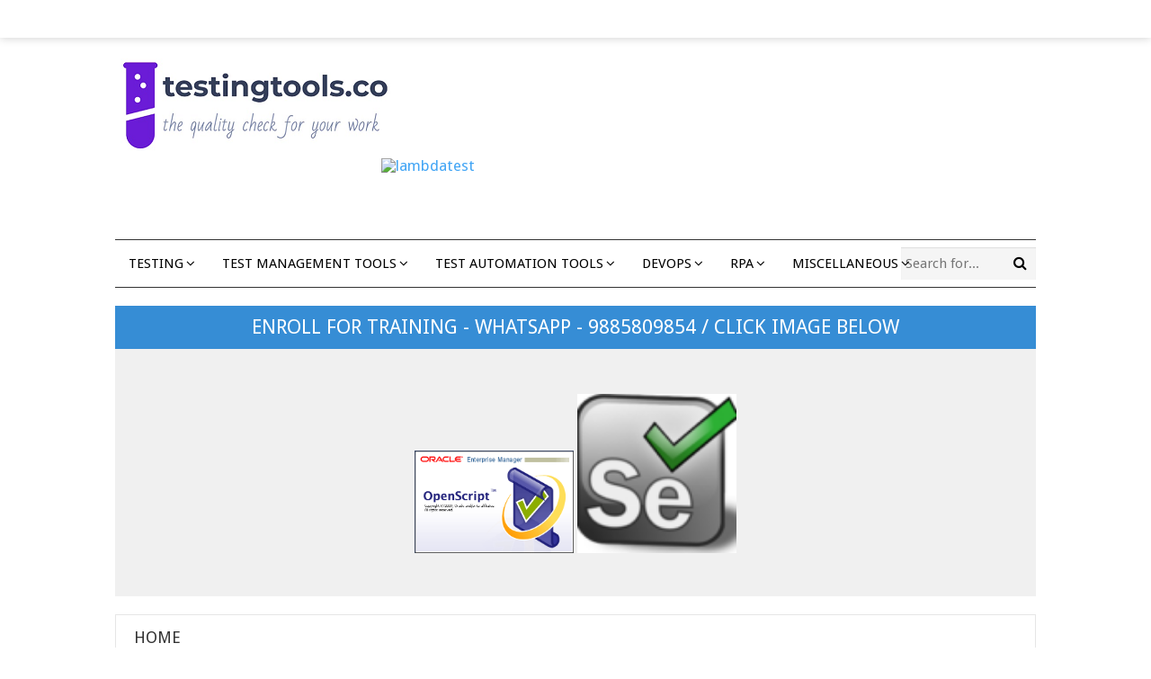

--- FILE ---
content_type: text/html; charset=UTF-8
request_url: https://testingtools.co/appium/how-to-create-project-in-android-studio/attachment/step1_create_project_name_package_and_location
body_size: 11641
content:
<!DOCTYPE html>
<html class="no-js" lang="en-US">
<head>
<meta charset="UTF-8">
<meta name="viewport" content="width=device-width, initial-scale=1">
<link rel="profile" href="http://gmpg.org/xfn/11">
<link rel="pingback" href="https://testingtools.co/xmlrpc.php">

<title>Step1_Create_Project_Name_Package_And_Location &#8211; Testing Tools</title>
<meta name='robots' content='max-image-preview:large' />
<link rel='dns-prefetch' href='//fonts.googleapis.com' />
<link rel="alternate" type="application/rss+xml" title="Testing Tools &raquo; Feed" href="https://testingtools.co/feed" />
<link rel="alternate" type="application/rss+xml" title="Testing Tools &raquo; Comments Feed" href="https://testingtools.co/comments/feed" />
<link rel="alternate" type="application/rss+xml" title="Testing Tools &raquo; Step1_Create_Project_Name_Package_And_Location Comments Feed" href="https://testingtools.co/appium/how-to-create-project-in-android-studio/attachment/step1_create_project_name_package_and_location/feed" />
<script type="text/javascript">
/* <![CDATA[ */
window._wpemojiSettings = {"baseUrl":"https:\/\/s.w.org\/images\/core\/emoji\/15.0.3\/72x72\/","ext":".png","svgUrl":"https:\/\/s.w.org\/images\/core\/emoji\/15.0.3\/svg\/","svgExt":".svg","source":{"concatemoji":"https:\/\/testingtools.co\/wp-includes\/js\/wp-emoji-release.min.js?ver=6.6.4"}};
/*! This file is auto-generated */
!function(i,n){var o,s,e;function c(e){try{var t={supportTests:e,timestamp:(new Date).valueOf()};sessionStorage.setItem(o,JSON.stringify(t))}catch(e){}}function p(e,t,n){e.clearRect(0,0,e.canvas.width,e.canvas.height),e.fillText(t,0,0);var t=new Uint32Array(e.getImageData(0,0,e.canvas.width,e.canvas.height).data),r=(e.clearRect(0,0,e.canvas.width,e.canvas.height),e.fillText(n,0,0),new Uint32Array(e.getImageData(0,0,e.canvas.width,e.canvas.height).data));return t.every(function(e,t){return e===r[t]})}function u(e,t,n){switch(t){case"flag":return n(e,"\ud83c\udff3\ufe0f\u200d\u26a7\ufe0f","\ud83c\udff3\ufe0f\u200b\u26a7\ufe0f")?!1:!n(e,"\ud83c\uddfa\ud83c\uddf3","\ud83c\uddfa\u200b\ud83c\uddf3")&&!n(e,"\ud83c\udff4\udb40\udc67\udb40\udc62\udb40\udc65\udb40\udc6e\udb40\udc67\udb40\udc7f","\ud83c\udff4\u200b\udb40\udc67\u200b\udb40\udc62\u200b\udb40\udc65\u200b\udb40\udc6e\u200b\udb40\udc67\u200b\udb40\udc7f");case"emoji":return!n(e,"\ud83d\udc26\u200d\u2b1b","\ud83d\udc26\u200b\u2b1b")}return!1}function f(e,t,n){var r="undefined"!=typeof WorkerGlobalScope&&self instanceof WorkerGlobalScope?new OffscreenCanvas(300,150):i.createElement("canvas"),a=r.getContext("2d",{willReadFrequently:!0}),o=(a.textBaseline="top",a.font="600 32px Arial",{});return e.forEach(function(e){o[e]=t(a,e,n)}),o}function t(e){var t=i.createElement("script");t.src=e,t.defer=!0,i.head.appendChild(t)}"undefined"!=typeof Promise&&(o="wpEmojiSettingsSupports",s=["flag","emoji"],n.supports={everything:!0,everythingExceptFlag:!0},e=new Promise(function(e){i.addEventListener("DOMContentLoaded",e,{once:!0})}),new Promise(function(t){var n=function(){try{var e=JSON.parse(sessionStorage.getItem(o));if("object"==typeof e&&"number"==typeof e.timestamp&&(new Date).valueOf()<e.timestamp+604800&&"object"==typeof e.supportTests)return e.supportTests}catch(e){}return null}();if(!n){if("undefined"!=typeof Worker&&"undefined"!=typeof OffscreenCanvas&&"undefined"!=typeof URL&&URL.createObjectURL&&"undefined"!=typeof Blob)try{var e="postMessage("+f.toString()+"("+[JSON.stringify(s),u.toString(),p.toString()].join(",")+"));",r=new Blob([e],{type:"text/javascript"}),a=new Worker(URL.createObjectURL(r),{name:"wpTestEmojiSupports"});return void(a.onmessage=function(e){c(n=e.data),a.terminate(),t(n)})}catch(e){}c(n=f(s,u,p))}t(n)}).then(function(e){for(var t in e)n.supports[t]=e[t],n.supports.everything=n.supports.everything&&n.supports[t],"flag"!==t&&(n.supports.everythingExceptFlag=n.supports.everythingExceptFlag&&n.supports[t]);n.supports.everythingExceptFlag=n.supports.everythingExceptFlag&&!n.supports.flag,n.DOMReady=!1,n.readyCallback=function(){n.DOMReady=!0}}).then(function(){return e}).then(function(){var e;n.supports.everything||(n.readyCallback(),(e=n.source||{}).concatemoji?t(e.concatemoji):e.wpemoji&&e.twemoji&&(t(e.twemoji),t(e.wpemoji)))}))}((window,document),window._wpemojiSettings);
/* ]]> */
</script>

<style id='wp-emoji-styles-inline-css' type='text/css'>

	img.wp-smiley, img.emoji {
		display: inline !important;
		border: none !important;
		box-shadow: none !important;
		height: 1em !important;
		width: 1em !important;
		margin: 0 0.07em !important;
		vertical-align: -0.1em !important;
		background: none !important;
		padding: 0 !important;
	}
</style>
<link rel='stylesheet' id='wp-block-library-css' href='https://testingtools.co/wp-includes/css/dist/block-library/style.min.css?ver=6.6.4' type='text/css' media='all' />
<style id='classic-theme-styles-inline-css' type='text/css'>
/*! This file is auto-generated */
.wp-block-button__link{color:#fff;background-color:#32373c;border-radius:9999px;box-shadow:none;text-decoration:none;padding:calc(.667em + 2px) calc(1.333em + 2px);font-size:1.125em}.wp-block-file__button{background:#32373c;color:#fff;text-decoration:none}
</style>
<style id='global-styles-inline-css' type='text/css'>
:root{--wp--preset--aspect-ratio--square: 1;--wp--preset--aspect-ratio--4-3: 4/3;--wp--preset--aspect-ratio--3-4: 3/4;--wp--preset--aspect-ratio--3-2: 3/2;--wp--preset--aspect-ratio--2-3: 2/3;--wp--preset--aspect-ratio--16-9: 16/9;--wp--preset--aspect-ratio--9-16: 9/16;--wp--preset--color--black: #000000;--wp--preset--color--cyan-bluish-gray: #abb8c3;--wp--preset--color--white: #ffffff;--wp--preset--color--pale-pink: #f78da7;--wp--preset--color--vivid-red: #cf2e2e;--wp--preset--color--luminous-vivid-orange: #ff6900;--wp--preset--color--luminous-vivid-amber: #fcb900;--wp--preset--color--light-green-cyan: #7bdcb5;--wp--preset--color--vivid-green-cyan: #00d084;--wp--preset--color--pale-cyan-blue: #8ed1fc;--wp--preset--color--vivid-cyan-blue: #0693e3;--wp--preset--color--vivid-purple: #9b51e0;--wp--preset--gradient--vivid-cyan-blue-to-vivid-purple: linear-gradient(135deg,rgba(6,147,227,1) 0%,rgb(155,81,224) 100%);--wp--preset--gradient--light-green-cyan-to-vivid-green-cyan: linear-gradient(135deg,rgb(122,220,180) 0%,rgb(0,208,130) 100%);--wp--preset--gradient--luminous-vivid-amber-to-luminous-vivid-orange: linear-gradient(135deg,rgba(252,185,0,1) 0%,rgba(255,105,0,1) 100%);--wp--preset--gradient--luminous-vivid-orange-to-vivid-red: linear-gradient(135deg,rgba(255,105,0,1) 0%,rgb(207,46,46) 100%);--wp--preset--gradient--very-light-gray-to-cyan-bluish-gray: linear-gradient(135deg,rgb(238,238,238) 0%,rgb(169,184,195) 100%);--wp--preset--gradient--cool-to-warm-spectrum: linear-gradient(135deg,rgb(74,234,220) 0%,rgb(151,120,209) 20%,rgb(207,42,186) 40%,rgb(238,44,130) 60%,rgb(251,105,98) 80%,rgb(254,248,76) 100%);--wp--preset--gradient--blush-light-purple: linear-gradient(135deg,rgb(255,206,236) 0%,rgb(152,150,240) 100%);--wp--preset--gradient--blush-bordeaux: linear-gradient(135deg,rgb(254,205,165) 0%,rgb(254,45,45) 50%,rgb(107,0,62) 100%);--wp--preset--gradient--luminous-dusk: linear-gradient(135deg,rgb(255,203,112) 0%,rgb(199,81,192) 50%,rgb(65,88,208) 100%);--wp--preset--gradient--pale-ocean: linear-gradient(135deg,rgb(255,245,203) 0%,rgb(182,227,212) 50%,rgb(51,167,181) 100%);--wp--preset--gradient--electric-grass: linear-gradient(135deg,rgb(202,248,128) 0%,rgb(113,206,126) 100%);--wp--preset--gradient--midnight: linear-gradient(135deg,rgb(2,3,129) 0%,rgb(40,116,252) 100%);--wp--preset--font-size--small: 13px;--wp--preset--font-size--medium: 20px;--wp--preset--font-size--large: 36px;--wp--preset--font-size--x-large: 42px;--wp--preset--spacing--20: 0.44rem;--wp--preset--spacing--30: 0.67rem;--wp--preset--spacing--40: 1rem;--wp--preset--spacing--50: 1.5rem;--wp--preset--spacing--60: 2.25rem;--wp--preset--spacing--70: 3.38rem;--wp--preset--spacing--80: 5.06rem;--wp--preset--shadow--natural: 6px 6px 9px rgba(0, 0, 0, 0.2);--wp--preset--shadow--deep: 12px 12px 50px rgba(0, 0, 0, 0.4);--wp--preset--shadow--sharp: 6px 6px 0px rgba(0, 0, 0, 0.2);--wp--preset--shadow--outlined: 6px 6px 0px -3px rgba(255, 255, 255, 1), 6px 6px rgba(0, 0, 0, 1);--wp--preset--shadow--crisp: 6px 6px 0px rgba(0, 0, 0, 1);}:where(.is-layout-flex){gap: 0.5em;}:where(.is-layout-grid){gap: 0.5em;}body .is-layout-flex{display: flex;}.is-layout-flex{flex-wrap: wrap;align-items: center;}.is-layout-flex > :is(*, div){margin: 0;}body .is-layout-grid{display: grid;}.is-layout-grid > :is(*, div){margin: 0;}:where(.wp-block-columns.is-layout-flex){gap: 2em;}:where(.wp-block-columns.is-layout-grid){gap: 2em;}:where(.wp-block-post-template.is-layout-flex){gap: 1.25em;}:where(.wp-block-post-template.is-layout-grid){gap: 1.25em;}.has-black-color{color: var(--wp--preset--color--black) !important;}.has-cyan-bluish-gray-color{color: var(--wp--preset--color--cyan-bluish-gray) !important;}.has-white-color{color: var(--wp--preset--color--white) !important;}.has-pale-pink-color{color: var(--wp--preset--color--pale-pink) !important;}.has-vivid-red-color{color: var(--wp--preset--color--vivid-red) !important;}.has-luminous-vivid-orange-color{color: var(--wp--preset--color--luminous-vivid-orange) !important;}.has-luminous-vivid-amber-color{color: var(--wp--preset--color--luminous-vivid-amber) !important;}.has-light-green-cyan-color{color: var(--wp--preset--color--light-green-cyan) !important;}.has-vivid-green-cyan-color{color: var(--wp--preset--color--vivid-green-cyan) !important;}.has-pale-cyan-blue-color{color: var(--wp--preset--color--pale-cyan-blue) !important;}.has-vivid-cyan-blue-color{color: var(--wp--preset--color--vivid-cyan-blue) !important;}.has-vivid-purple-color{color: var(--wp--preset--color--vivid-purple) !important;}.has-black-background-color{background-color: var(--wp--preset--color--black) !important;}.has-cyan-bluish-gray-background-color{background-color: var(--wp--preset--color--cyan-bluish-gray) !important;}.has-white-background-color{background-color: var(--wp--preset--color--white) !important;}.has-pale-pink-background-color{background-color: var(--wp--preset--color--pale-pink) !important;}.has-vivid-red-background-color{background-color: var(--wp--preset--color--vivid-red) !important;}.has-luminous-vivid-orange-background-color{background-color: var(--wp--preset--color--luminous-vivid-orange) !important;}.has-luminous-vivid-amber-background-color{background-color: var(--wp--preset--color--luminous-vivid-amber) !important;}.has-light-green-cyan-background-color{background-color: var(--wp--preset--color--light-green-cyan) !important;}.has-vivid-green-cyan-background-color{background-color: var(--wp--preset--color--vivid-green-cyan) !important;}.has-pale-cyan-blue-background-color{background-color: var(--wp--preset--color--pale-cyan-blue) !important;}.has-vivid-cyan-blue-background-color{background-color: var(--wp--preset--color--vivid-cyan-blue) !important;}.has-vivid-purple-background-color{background-color: var(--wp--preset--color--vivid-purple) !important;}.has-black-border-color{border-color: var(--wp--preset--color--black) !important;}.has-cyan-bluish-gray-border-color{border-color: var(--wp--preset--color--cyan-bluish-gray) !important;}.has-white-border-color{border-color: var(--wp--preset--color--white) !important;}.has-pale-pink-border-color{border-color: var(--wp--preset--color--pale-pink) !important;}.has-vivid-red-border-color{border-color: var(--wp--preset--color--vivid-red) !important;}.has-luminous-vivid-orange-border-color{border-color: var(--wp--preset--color--luminous-vivid-orange) !important;}.has-luminous-vivid-amber-border-color{border-color: var(--wp--preset--color--luminous-vivid-amber) !important;}.has-light-green-cyan-border-color{border-color: var(--wp--preset--color--light-green-cyan) !important;}.has-vivid-green-cyan-border-color{border-color: var(--wp--preset--color--vivid-green-cyan) !important;}.has-pale-cyan-blue-border-color{border-color: var(--wp--preset--color--pale-cyan-blue) !important;}.has-vivid-cyan-blue-border-color{border-color: var(--wp--preset--color--vivid-cyan-blue) !important;}.has-vivid-purple-border-color{border-color: var(--wp--preset--color--vivid-purple) !important;}.has-vivid-cyan-blue-to-vivid-purple-gradient-background{background: var(--wp--preset--gradient--vivid-cyan-blue-to-vivid-purple) !important;}.has-light-green-cyan-to-vivid-green-cyan-gradient-background{background: var(--wp--preset--gradient--light-green-cyan-to-vivid-green-cyan) !important;}.has-luminous-vivid-amber-to-luminous-vivid-orange-gradient-background{background: var(--wp--preset--gradient--luminous-vivid-amber-to-luminous-vivid-orange) !important;}.has-luminous-vivid-orange-to-vivid-red-gradient-background{background: var(--wp--preset--gradient--luminous-vivid-orange-to-vivid-red) !important;}.has-very-light-gray-to-cyan-bluish-gray-gradient-background{background: var(--wp--preset--gradient--very-light-gray-to-cyan-bluish-gray) !important;}.has-cool-to-warm-spectrum-gradient-background{background: var(--wp--preset--gradient--cool-to-warm-spectrum) !important;}.has-blush-light-purple-gradient-background{background: var(--wp--preset--gradient--blush-light-purple) !important;}.has-blush-bordeaux-gradient-background{background: var(--wp--preset--gradient--blush-bordeaux) !important;}.has-luminous-dusk-gradient-background{background: var(--wp--preset--gradient--luminous-dusk) !important;}.has-pale-ocean-gradient-background{background: var(--wp--preset--gradient--pale-ocean) !important;}.has-electric-grass-gradient-background{background: var(--wp--preset--gradient--electric-grass) !important;}.has-midnight-gradient-background{background: var(--wp--preset--gradient--midnight) !important;}.has-small-font-size{font-size: var(--wp--preset--font-size--small) !important;}.has-medium-font-size{font-size: var(--wp--preset--font-size--medium) !important;}.has-large-font-size{font-size: var(--wp--preset--font-size--large) !important;}.has-x-large-font-size{font-size: var(--wp--preset--font-size--x-large) !important;}
:where(.wp-block-post-template.is-layout-flex){gap: 1.25em;}:where(.wp-block-post-template.is-layout-grid){gap: 1.25em;}
:where(.wp-block-columns.is-layout-flex){gap: 2em;}:where(.wp-block-columns.is-layout-grid){gap: 2em;}
:root :where(.wp-block-pullquote){font-size: 1.5em;line-height: 1.6;}
</style>
<link rel='stylesheet' id='social_likes_style_flat-css' href='https://testingtools.co/wp-content/plugins/wp-social-likes/css/social-likes_flat.css?ver=6.6.4' type='text/css' media='all' />
<link rel='stylesheet' id='social_likes_custom_buttons-css' href='https://testingtools.co/wp-content/plugins/wp-social-likes/css/custom-buttons.css?ver=6.6.4' type='text/css' media='all' />
<link rel='stylesheet' id='social_likes_style_flat_custom_buttons-css' href='https://testingtools.co/wp-content/plugins/wp-social-likes/css/custom-buttons_flat.css?ver=6.6.4' type='text/css' media='all' />
<link rel='stylesheet' id='beginner-plugins-style-css' href='https://testingtools.co/wp-content/themes/beginner/assets/css/plugins.min.css?ver=6.6.4' type='text/css' media='all' />
<link rel='stylesheet' id='beginner-style-css' href='https://testingtools.co/wp-content/themes/beginner/style.min.css?ver=6.6.4' type='text/css' media='all' />
<link rel='stylesheet' id='beginner-custom-fonts-css' href='//fonts.googleapis.com/css?family=Merriweather+Sans%3Aregular%2Citalic%2C700%2C300%7CDroid+Sans%3Aregular%2C700%26subset%3Dlatin%2C' type='text/css' media='all' />
<link rel='stylesheet' id='beginner-skin-css' href='https://testingtools.co/wp-content/themes/beginner/assets/css/skins/blue.css' type='text/css' media='all' />
<script type="text/javascript" src="https://testingtools.co/wp-includes/js/jquery/jquery.min.js?ver=3.7.1" id="jquery-core-js"></script>
<script type="text/javascript" src="https://testingtools.co/wp-includes/js/jquery/jquery-migrate.min.js?ver=3.4.1" id="jquery-migrate-js"></script>
<script type="text/javascript" src="https://testingtools.co/wp-content/plugins/wp-social-likes/js/social-likes.min.js?ver=6.6.4" id="social_likes_library-js"></script>
<script type="text/javascript" src="https://testingtools.co/wp-content/plugins/wp-social-likes/js/custom-buttons.js?ver=6.6.4" id="social_likes_custom_buttons-js"></script>
<!--[if lte IE 9]>
<script type="text/javascript" src="https://testingtools.co/wp-content/themes/beginner/assets/js/html5shiv.min.js" id="beginner-html5-js"></script>
<![endif]-->
<link rel="https://api.w.org/" href="https://testingtools.co/wp-json/" /><link rel="alternate" title="JSON" type="application/json" href="https://testingtools.co/wp-json/wp/v2/media/2074" /><link rel="EditURI" type="application/rsd+xml" title="RSD" href="https://testingtools.co/xmlrpc.php?rsd" />
<meta name="generator" content="WordPress 6.6.4" />
<link rel='shortlink' href='https://testingtools.co/?p=2074' />
<link rel="alternate" title="oEmbed (JSON)" type="application/json+oembed" href="https://testingtools.co/wp-json/oembed/1.0/embed?url=https%3A%2F%2Ftestingtools.co%2Fappium%2Fhow-to-create-project-in-android-studio%2Fattachment%2Fstep1_create_project_name_package_and_location" />
<link rel="alternate" title="oEmbed (XML)" type="text/xml+oembed" href="https://testingtools.co/wp-json/oembed/1.0/embed?url=https%3A%2F%2Ftestingtools.co%2Fappium%2Fhow-to-create-project-in-android-studio%2Fattachment%2Fstep1_create_project_name_package_and_location&#038;format=xml" />
		<script type="text/javascript">
			var _statcounter = _statcounter || [];
			_statcounter.push({"tags": {"author": "srinivas"}});
		</script>
		
<!-- Begin Custom CSS -->
<style type="text/css" id="custom-css">
body,.entry-summary,.entry-content{font-family:"Merriweather Sans","Helvetica Neue",sans-serif;}
</style>
<!-- End Custom CSS -->
<script>document.documentElement.className = document.documentElement.className.replace(/\bno-js\b/,'js');</script>
<link rel="icon" href="https://testingtools.co/wp-content/uploads/2020/12/cropped-Logo_icon-32x32.png" sizes="32x32" />
<link rel="icon" href="https://testingtools.co/wp-content/uploads/2020/12/cropped-Logo_icon-192x192.png" sizes="192x192" />
<link rel="apple-touch-icon" href="https://testingtools.co/wp-content/uploads/2020/12/cropped-Logo_icon-180x180.png" />
<meta name="msapplication-TileImage" content="https://testingtools.co/wp-content/uploads/2020/12/cropped-Logo_icon-270x270.png" />
		<style type="text/css" id="wp-custom-css">
			/*
You can add your own CSS here.

Click the help icon above to learn more.
*/
body, .entry-summary, .entry-content
{
	font-family: "Droid Sans";
}


body
{
	color:#474747;
        font-size: 17px;
        font-weight: 300;	

}

h1, h2, h3, h4, h5, h6
{

        color:#474747;
        font-family:"Droid Sans";
        font-weight:500;
}

.content-loop .hentry
{
        border-bottom: 1px solid #aeaeae;
}

.entry-content ul li
{
	list-style: none;
}

.quiz-question-desc .saboxplugin-wrap
{
	display: none !important;
}

.container{
	width:80%;
}

#primary {
	width:65%;
}

.sidebar{
	width:33%;
}

		</style>
			
	<!-- Global site tag (gtag.js) - Google Analytics -->
<script async src="https://www.googletagmanager.com/gtag/js?id=UA-76252447-1"></script>
<script>
  window.dataLayer = window.dataLayer || [];
  function gtag(){dataLayer.push(arguments);}
  gtag('js', new Date());

  gtag('config', 'UA-76252447-1');
</script>

</head>

<body class="wordpress ltr parent-theme y2026 m01 d20 h20 tuesday logged-out custom-background singular singular-attachment singular-attachment-2074 attachment-image attachment-png multi-author single layout-1c" dir="ltr" itemscope="itemscope" itemtype="http://schema.org/WebPage">

<div id="page" class="hfeed site clearfix">

	<!-- Primary Bar / Start -->
	<div id="primary-bar" class="clearfix">

		<div class="container">

			
<nav id="primary-nav" class="main-navigation" itemscope="itemscope" itemtype="http://schema.org/SiteNavigationElement">

	
</nav><!-- #primary-nav -->

			
		</div><!-- .container -->

	</div>
	<!-- Primary Bar / End -->

	<header id="masthead" class="site-header container clearfix" itemscope="itemscope" itemtype="http://schema.org/WPHeader">

		<div class="site-branding">
			<div id="logo" itemscope itemtype="http://schema.org/Brand">
<a href="https://testingtools.co" itemprop="url" rel="home">
<img itemprop="logo" src="https://testingtools.co/wp-content/uploads/2020/12/testingtools_co_logo_web.png" alt="Testing Tools" />
</a>
</div>
		</div>

		<div class="header-ad"><a href="http://www.lambdatest.com?fp_ref=srinivas42" target="_blank" style="outline:none;border:none;"><img src="https://d2gdx5nv84sdx2.cloudfront.net/uploads/n3ufe5o3/marketing_asset/banner/6476/728_x_90.png" alt="lambdatest" border="0"/></a></div>
	</header><!-- #masthead -->

	<div id="secondary-bar" class="container clearfix">

		<!-- Secondary Navigation / Start -->
<nav id="secondary-nav" class="main-navigation" itemscope="itemscope" itemtype="http://schema.org/SiteNavigationElement">

	<ul id="secondary-menu" class="sf-menu"><li  id="menu-item-1526" class="menu-item menu-item-type-taxonomy menu-item-object-category menu-item-has-children menu-item-1526"><a href="https://testingtools.co/category/testing">Testing</a>
<ul class="sub-menu">
	<li  id="menu-item-3281" class="menu-item menu-item-type-taxonomy menu-item-object-category menu-item-3281"><a href="https://testingtools.co/category/testing/jobs">Jobs</a></li>
	<li  id="menu-item-1524" class="menu-item menu-item-type-taxonomy menu-item-object-category menu-item-1524"><a href="https://testingtools.co/category/manual-testing">Manual Testing</a></li>
	<li  id="menu-item-1435" class="menu-item menu-item-type-taxonomy menu-item-object-category menu-item-has-children menu-item-1435"><a href="https://testingtools.co/category/automation">Automation Testing</a>
	<ul class="sub-menu">
		<li  id="menu-item-750" class="menu-item menu-item-type-post_type menu-item-object-post menu-item-750"><a href="https://testingtools.co/functional/necessity-of-automation-testing-in-software-testing">Why Automation Testing?</a></li>
		<li  id="menu-item-1437" class="menu-item menu-item-type-post_type menu-item-object-post menu-item-1437"><a href="https://testingtools.co/automation/feasibility-analysis-in-software-test-automation">Test Automation Feasibility Analysis</a></li>
		<li  id="menu-item-446" class="menu-item menu-item-type-post_type menu-item-object-post menu-item-has-children menu-item-446"><a href="https://testingtools.co/automation/what-is-an-automation-framework">What is an automation framework?</a>
		<ul class="sub-menu">
			<li  id="menu-item-757" class="menu-item menu-item-type-post_type menu-item-object-post menu-item-757"><a href="https://testingtools.co/automation/list-of-test-automation-frameworks">List of test automation frameworks</a></li>
			<li  id="menu-item-772" class="menu-item menu-item-type-post_type menu-item-object-post menu-item-772"><a href="https://testingtools.co/automation/linear-test-automation-framework">Linear test automation framework</a></li>

		</ul>
</li>

	</ul>
</li>

</ul>
</li>
<li  id="menu-item-1525" class="menu-item menu-item-type-taxonomy menu-item-object-category menu-item-has-children menu-item-1525"><a href="https://testingtools.co/category/manual-testing-tools">Test Management Tools</a>
<ul class="sub-menu">
	<li  id="menu-item-1014" class="menu-item menu-item-type-post_type menu-item-object-post menu-item-1014"><a href="https://testingtools.co/oats/otm-oracle-test-manager">OTM – Oracle Test Manager</a></li>

</ul>
</li>
<li  id="menu-item-468" class="menu-item menu-item-type-post_type menu-item-object-page menu-item-has-children menu-item-468"><a href="https://testingtools.co/test-automation-tools">Test Automation Tools</a>
<ul class="sub-menu">
	<li  id="menu-item-1432" class="menu-item menu-item-type-taxonomy menu-item-object-category menu-item-has-children menu-item-1432"><a href="https://testingtools.co/category/functional-testing-tools">Functional Testing Tools</a>
	<ul class="sub-menu">
		<li  id="menu-item-385" class="menu-item menu-item-type-post_type menu-item-object-page menu-item-385"><a href="https://testingtools.co/oats/openscript-oft-oracle-functional-test">Openscript – OFT – Oracle Functional Test</a></li>
		<li  id="menu-item-386" class="menu-item menu-item-type-post_type menu-item-object-page menu-item-386"><a href="https://testingtools.co/oats/oracle-flow-builder">Oracle Flow Builder</a></li>
		<li  id="menu-item-388" class="menu-item menu-item-type-post_type menu-item-object-page menu-item-388"><a href="https://testingtools.co/qtp-quick-test-professional">QTP – Quick Test Professional</a></li>
		<li  id="menu-item-389" class="menu-item menu-item-type-post_type menu-item-object-page menu-item-389"><a href="https://testingtools.co/selenium">Selenium</a></li>
		<li  id="menu-item-836" class="menu-item menu-item-type-post_type menu-item-object-post menu-item-836"><a href="https://testingtools.co/soapui/soapui-testing-tool">SOAPUI</a></li>

	</ul>
</li>
	<li  id="menu-item-1433" class="menu-item menu-item-type-taxonomy menu-item-object-category menu-item-has-children menu-item-1433"><a href="https://testingtools.co/category/load-testing-tools">Load Testing Tools</a>
	<ul class="sub-menu">
		<li  id="menu-item-2288" class="menu-item menu-item-type-post_type menu-item-object-post menu-item-2288"><a href="https://testingtools.co/jmeter/apache-jmeter-open-source-based-load-and-performance-testing-tool">Apache JMeter</a></li>
		<li  id="menu-item-384" class="menu-item menu-item-type-post_type menu-item-object-page menu-item-384"><a href="https://testingtools.co/oats/olt-oracle-load-testing">OLT – Oracle Load Testing</a></li>

	</ul>
</li>
	<li  id="menu-item-1436" class="menu-item menu-item-type-taxonomy menu-item-object-category menu-item-1436"><a href="https://testingtools.co/category/etl-testing-tools">ETL Testing Tools</a></li>
	<li  id="menu-item-1434" class="menu-item menu-item-type-taxonomy menu-item-object-category menu-item-has-children menu-item-1434"><a href="https://testingtools.co/category/test-automation-suites">Test Automation Suites</a>
	<ul class="sub-menu">
		<li  id="menu-item-2287" class="menu-item menu-item-type-post_type menu-item-object-post menu-item-2287"><a href="https://testingtools.co/jmeter/apache-jmeter-open-source-based-load-and-performance-testing-tool">Apache JMeter</a></li>
		<li  id="menu-item-383" class="menu-item menu-item-type-post_type menu-item-object-page menu-item-383"><a href="https://testingtools.co/oats">OATS – Oracle Application Testing Suite</a></li>

	</ul>
</li>
	<li  id="menu-item-426" class="menu-item menu-item-type-post_type menu-item-object-page menu-item-has-children menu-item-426"><a href="https://testingtools.co/mobile-test-automation">Mobile Test Automation</a>
	<ul class="sub-menu">
		<li  id="menu-item-2105" class="menu-item menu-item-type-taxonomy menu-item-object-category menu-item-2105"><a href="https://testingtools.co/category/appium">Appium</a></li>

	</ul>
</li>

</ul>
</li>
<li  id="menu-item-2404" class="menu-item menu-item-type-taxonomy menu-item-object-category menu-item-has-children menu-item-2404"><a href="https://testingtools.co/category/devops">DEVOPS</a>
<ul class="sub-menu">
	<li  id="menu-item-2405" class="menu-item menu-item-type-taxonomy menu-item-object-category menu-item-has-children menu-item-2405"><a href="https://testingtools.co/category/code-repository">Code Repository</a>
	<ul class="sub-menu">
		<li  id="menu-item-2406" class="menu-item menu-item-type-taxonomy menu-item-object-category menu-item-2406"><a href="https://testingtools.co/category/git-git-hub">Git &#038; Git Hub</a></li>
		<li  id="menu-item-2407" class="menu-item menu-item-type-taxonomy menu-item-object-category menu-item-2407"><a href="https://testingtools.co/category/svn">SVN</a></li>

	</ul>
</li>
	<li  id="menu-item-2408" class="menu-item menu-item-type-taxonomy menu-item-object-category menu-item-has-children menu-item-2408"><a href="https://testingtools.co/category/build">Build</a>
	<ul class="sub-menu">
		<li  id="menu-item-2413" class="menu-item menu-item-type-taxonomy menu-item-object-category menu-item-2413"><a href="https://testingtools.co/category/maven">Maven</a></li>
		<li  id="menu-item-2411" class="menu-item menu-item-type-taxonomy menu-item-object-category menu-item-2411"><a href="https://testingtools.co/category/apache-ant">Apache Ant</a></li>
		<li  id="menu-item-2412" class="menu-item menu-item-type-taxonomy menu-item-object-category menu-item-2412"><a href="https://testingtools.co/category/gradle">Gradle</a></li>

	</ul>
</li>
	<li  id="menu-item-2410" class="menu-item menu-item-type-taxonomy menu-item-object-category menu-item-has-children menu-item-2410"><a href="https://testingtools.co/category/continuous-integration">Continuous Integration</a>
	<ul class="sub-menu">
		<li  id="menu-item-2414" class="menu-item menu-item-type-taxonomy menu-item-object-category menu-item-2414"><a href="https://testingtools.co/category/jenkins">Jenkins</a></li>
		<li  id="menu-item-2415" class="menu-item menu-item-type-taxonomy menu-item-object-category menu-item-2415"><a href="https://testingtools.co/category/team-city">Team City</a></li>
		<li  id="menu-item-2416" class="menu-item menu-item-type-taxonomy menu-item-object-category menu-item-2416"><a href="https://testingtools.co/category/travis">Travis</a></li>

	</ul>
</li>
	<li  id="menu-item-2409" class="menu-item menu-item-type-taxonomy menu-item-object-category menu-item-has-children menu-item-2409"><a href="https://testingtools.co/category/configuration-management">Configuration Management</a>
	<ul class="sub-menu">
		<li  id="menu-item-2417" class="menu-item menu-item-type-taxonomy menu-item-object-category menu-item-2417"><a href="https://testingtools.co/category/ansible">Ansible</a></li>
		<li  id="menu-item-2418" class="menu-item menu-item-type-taxonomy menu-item-object-category menu-item-2418"><a href="https://testingtools.co/category/chef">Chef</a></li>
		<li  id="menu-item-2419" class="menu-item menu-item-type-taxonomy menu-item-object-category menu-item-2419"><a href="https://testingtools.co/category/puppet">Puppet</a></li>
		<li  id="menu-item-2420" class="menu-item menu-item-type-taxonomy menu-item-object-category menu-item-2420"><a href="https://testingtools.co/category/vagrant">Vagrant</a></li>

	</ul>
</li>

</ul>
</li>
<li  id="menu-item-2601" class="menu-item menu-item-type-taxonomy menu-item-object-category menu-item-has-children menu-item-2601"><a href="https://testingtools.co/category/rpa">RPA</a>
<ul class="sub-menu">
	<li  id="menu-item-2901" class="menu-item menu-item-type-post_type menu-item-object-post menu-item-2901"><a title="Free UiPath online training course" href="https://testingtools.co/uipath/uipath-online-training-in-simple-steps">UiPath</a></li>

</ul>
</li>
<li  id="menu-item-1438" class="menu-item menu-item-type-taxonomy menu-item-object-category menu-item-has-children menu-item-1438"><a href="https://testingtools.co/category/general">Miscellaneous</a>
<ul class="sub-menu">
	<li  id="menu-item-686" class="menu-item menu-item-type-post_type menu-item-object-post menu-item-686"><a href="https://testingtools.co/general/enterprise-applications-testing">Enterprise Applications</a></li>
	<li  id="menu-item-461" class="menu-item menu-item-type-post_type menu-item-object-page menu-item-461"><a href="https://testingtools.co/testing-services-training-or-advisory-or-support-or-poc">Training &#038; Advisory</a></li>
	<li  id="menu-item-1528" class="menu-item menu-item-type-taxonomy menu-item-object-category menu-item-1528"><a href="https://testingtools.co/category/tips-and-tricks">Tips and Tricks</a></li>
	<li  id="menu-item-645" class="menu-item menu-item-type-post_type menu-item-object-post menu-item-has-children menu-item-645"><a href="https://testingtools.co/general/languages">Languages</a>
	<ul class="sub-menu">
		<li  id="menu-item-656" class="menu-item menu-item-type-post_type menu-item-object-post menu-item-656"><a href="https://testingtools.co/java/java-programming-language">Java</a></li>
		<li  id="menu-item-1502" class="menu-item menu-item-type-post_type menu-item-object-post menu-item-1502"><a href="https://testingtools.co/python/learn-python-free-online-tutorial-or-course">Python</a></li>

	</ul>
</li>
	<li  id="menu-item-1529" class="menu-item menu-item-type-custom menu-item-object-custom menu-item-1529"><a href="https://testingtools.co/tag/code-snippets">Code Snippets</a></li>

</ul>
</li>
</ul>
</nav><!-- #secondary-nav -->

					<div class="header-search">
				<form id="searchform" method="get" action="https://testingtools.co/">
					<button type="submit" id="search-submit" class="fa fa-search"></button>
					<input type="search" name="s" id="s" placeholder="Search for..." autocomplete="off" value="">
				</form>
			</div><!-- .header-search -->
		
	</div><!-- #secondary-bar -->

	<main id="main" class="site-main container clearfix" itemprop="mainContentOfPage" itemtype="http://schema.org/WebPageElement" itemscope="itemscope">

		<div class="featured-newsletter">
	<h3 class="header">Enroll For Training - Whatsapp - 9885809854 / Click Image Below</h3>
	<div class="widget-content">
		<h4></h4>
		<p></p>
		    <script type="text/javascript" language="javascript" src="http://c.amazon-adsystem.com/aax2/assoc.js"></script>
<a href="https://testingtools.co/training-enrollments"><img width="18%" height="18%" src="https://testingtools.co/wp-content/uploads/2016/08/Oracle_Application_Testing_Suite.gif" /></a> <a href="https://testingtools.co/training-enrollments"><img  width="18%" height="18%" src="https://testingtools.co/wp-content/uploads/2017/03/Selenium-96x96.png" /> </a>  
	</div>
</div><!-- .featured-newsletter -->

	<div id="primary" class="content-area">

		
							<h3 class="heading">
					<span>
						<a href="https://testingtools.co/">Home</a>
																	</span>
				</h3>
			
			<div id="content">
				<article id="post-2074" class="entry author-srinivas post-2074 attachment type-attachment status-inherit hentry no-post-thumbnail" itemscope="itemscope" itemtype="http://schema.org/ImageObject">

	<meta itemscope itemprop="mainEntityOfPage" itemType="https://schema.org/WebPage" itemid="https://testingtools.co/appium/how-to-create-project-in-android-studio/attachment/step1_create_project_name_package_and_location" content="Step1_Create_Project_Name_Package_And_Location" />

	<h1 class="entry-title" itemprop="headline">Step1_Create_Project_Name_Package_And_Location</h1>
	
									
			<div class="entry-share">
			<a class="icon-facebook" href="https://www.facebook.com/sharer/sharer.php?u=https%3A%2F%2Ftestingtools.co%2Fappium%2Fhow-to-create-project-in-android-studio%2Fattachment%2Fstep1_create_project_name_package_and_location" target="_blank"><i class="fa fa-facebook"></i> <span>Like</span></a>
			<a class="icon-twitter" href="https://twitter.com/intent/tweet?text=Step1_Create_Project_Name_Package_And_Location&amp;url=https%3A%2F%2Ftestingtools.co%2Fappium%2Fhow-to-create-project-in-android-studio%2Fattachment%2Fstep1_create_project_name_package_and_location" target="_blank"><i class="fa fa-twitter"></i> <span>Tweet</span></a>
			<a class="icon-pinterest" href="https://pinterest.com/pin/create/button/?url=https%3A%2F%2Ftestingtools.co%2Fappium%2Fhow-to-create-project-in-android-studio%2Fattachment%2Fstep1_create_project_name_package_and_location&amp;media=https%3A%2F%2Ftestingtools.co%2Fwp-content%2Fuploads%2F2017%2F03%2FStep1_Create_Project_Name_Package_And_Location.png" target="_blank"><i class="fa fa-pinterest"></i> <span>Pin it</span></a>
			<a class="icon-google-plus" href="https://plus.google.com/share?url=https%3A%2F%2Ftestingtools.co%2Fappium%2Fhow-to-create-project-in-android-studio%2Fattachment%2Fstep1_create_project_name_package_and_location" target="_blank"><i class="fa fa-google-plus"></i> <span>Share</span></a>
			<a class="icon-linkedin" href="https://www.linkedin.com/shareArticle?mini=true&amp;url=https%3A%2F%2Ftestingtools.co%2Fappium%2Fhow-to-create-project-in-android-studio%2Fattachment%2Fstep1_create_project_name_package_and_location&amp;title=Step1_Create_Project_Name_Package_And_Location" target="_blank"><i class="fa fa-linkedin"></i> <span>Share</span></a>
			<a class="icon-envelope" href="mailto:?subject=http://%5BTesting+Tools%5D+Step1_Create_Project_Name_Package_And_Location&amp;body=http://https%3A%2F%2Ftestingtools.co%2Fappium%2Fhow-to-create-project-in-android-studio%2Fattachment%2Fstep1_create_project_name_package_and_location"><i class="fa fa-envelope"></i> <span>Email</span></a>
		</div>
	
	<div class="entry-content" itemprop="text">

		<div class="post-ads-before post-ads" style="margin-bottom: 20px;"><script type="text/javascript" language="javascript">
      var aax_size='300x250';
      var aax_pubname = 'learningisgre-21';
      var aax_src='302';
    </script>
    <script type="text/javascript" language="javascript" src="http://c.amazon-adsystem.com/aax2/assoc.js"></script></div><p class="attachment"><a href='https://testingtools.co/wp-content/uploads/2017/03/Step1_Create_Project_Name_Package_And_Location.png'><img fetchpriority="high" decoding="async" width="326" height="206" src="https://testingtools.co/wp-content/uploads/2017/03/Step1_Create_Project_Name_Package_And_Location-326x206.png" class="attachment-medium size-medium" alt="" /></a></p>
<div class="post-ads-after post-ads" style="margin-top: 20px;"><a href="http://www.lambdatest.com?fp_ref=srinivas42" target="_blank" style="outline:none;border:none;"><img src="https://d2gdx5nv84sdx2.cloudfront.net/uploads/n3ufe5o3/marketing_asset/banner/6476/728_x_90.png" alt="lambdatest" border="0"/></a></div>		
	</div>

		<div itemprop="publisher" itemscope itemtype="https://schema.org/Organization">
		<div itemprop="logo" itemscope itemtype="https://schema.org/ImageObject">
						<meta itemprop="url" content="https://testingtools.co/wp-content/uploads/2020/12/testingtools_co_logo_web.png">
			<meta itemprop="width" content="300">
			<meta itemprop="height" content="200">
		</div>
		<meta itemprop="name" content="Testing Tools">
	</div>
	
	
	
</article><!-- #post-## -->
			</div><!-- #content -->

			
			<div class="entry-footer clearfix">

				
				
			</div><!-- .entry-footer -->

			<h3 class="heading">
	<span>Comments</span>
	(0)</h3>

<div id="comments" class="comments-area">

	
	
		<div id="respond" class="comment-respond">
		<h3 id="reply-title" class="comment-reply-title">Leave a Reply <small><a rel="nofollow" id="cancel-comment-reply-link" href="/appium/how-to-create-project-in-android-studio/attachment/step1_create_project_name_package_and_location#respond" style="display:none;">Cancel reply</a></small></h3><form action="https://testingtools.co/wp-comments-post.php" method="post" id="commentform" class="comment-form" novalidate><p class="comment-form-comment"><textarea id="comment" name="comment" cols="45" rows="7" aria-required="true"></textarea></p><p class="comment-form-desc">Your email address will not be published. Required fields are marked <span class="required">*</span></p><p class="comment-form-author"><input class="txt" id="author" name="author" type="text" value="" size="30" placeholder="Name *" aria-required='true' /></p>
<p class="comment-form-email"><input class="txt" id="email" name="email" type="email" value="" size="30" placeholder="Email *" aria-required='true' /></p>
<p class="comment-form-url"><input class="txt" id="url" name="url" type="url" value="" size="30" placeholder="Website" /></p>
<p class="form-submit"><input name="submit" type="submit" id="submit" class="submit btn" value="Post Comment" /> <input type='hidden' name='comment_post_ID' value='2074' id='comment_post_ID' />
<input type='hidden' name='comment_parent' id='comment_parent' value='0' />
</p></form>	</div><!-- #respond -->
	
</div><!-- #comments -->

		
		
		
	</div><!-- #primary -->

	
	</main><!-- #main -->

	<footer id="footer" class="clearfix" itemscope="itemscope" itemtype="http://schema.org/WPFooter">

		<div class="footer-columns clearfix">

	<div class="container clearfix">

		<div class="footer-column footer-column-1" aria-label="Footer Column 1" role="complementary" itemscope="itemscope" itemtype="http://schema.org/WPSideBar">
			<div id="block-10" class="widget widget_block widget_text">
<p></p>
</div>		</div><!-- .footer-column .footer-column-1 -->

		<div class="footer-column footer-column-2" aria-label="Footer Column 2" role="complementary" itemscope="itemscope" itemtype="http://schema.org/WPSideBar">
					</div><!-- .footer-column .footer-column-2 -->

		<div class="footer-column footer-column-3" aria-label="Footer Column 3" role="complementary" itemscope="itemscope" itemtype="http://schema.org/WPSideBar">
					</div><!-- .footer-column .footer-column-3 -->

		<div class="footer-column footer-column-4" aria-label="Footer Column 4" role="complementary" itemscope="itemscope" itemtype="http://schema.org/WPSideBar">
			<div id="beginner-ad125-4" class="widget widget_125"><a href="http://www.lambdatest.com?fp_ref=srinivas42" target="_blank" style="outline:none;border:none;"><img src="https://d2gdx5nv84sdx2.cloudfront.net/uploads/n3ufe5o3/marketing_asset/banner/6475/300_x_250.png" alt="lambdatest" border="0"/></a></div>		</div><!-- .footer-column .footer-column-4 -->

	</div><!-- .container -->

</div><!-- .footer-columns -->

		<!-- Site Bottom / Start -->
		<div id="site-bottom" class="clearfix">
			<div class="container">
								<div class="copyright">© 2014 <a href="https://testingtools.co">Testing Tools</a></div>			</div>
		</div>
		<!-- Site Bottom / End -->

	</footer><!-- #colophon -->

</div><!-- #page -->

		<!-- Start of StatCounter Code -->
		<script>
			<!--
			var sc_project=10060385;
			var sc_security="42074808";
			var sc_invisible=1;
			var scJsHost = (("https:" == document.location.protocol) ?
				"https://secure." : "http://www.");
			//-->
					</script>
		
<script type="text/javascript"
				src="https://secure.statcounter.com/counter/counter.js"
				async></script>		<noscript><div class="statcounter"><a title="web analytics" href="https://statcounter.com/"><img class="statcounter" src="https://c.statcounter.com/10060385/0/42074808/1/" alt="web analytics" /></a></div></noscript>
		<!-- End of StatCounter Code -->
		<script type="text/javascript">/* <![CDATA[ */ jQuery(document).ready( function() { jQuery.post( "https://testingtools.co/wp-admin/admin-ajax.php", { action : "entry_views", _ajax_nonce : "4774997302", post_id : 2074 } ); } ); /* ]]> */</script>
<script type="text/javascript" src="https://testingtools.co/wp-content/themes/beginner/assets/js/beginner.min.js" id="beginner-scripts-js"></script>
<script type="text/javascript" src="https://testingtools.co/wp-includes/js/comment-reply.min.js?ver=6.6.4" id="comment-reply-js" async="async" data-wp-strategy="async"></script>

</body>
</html>


<!-- Page cached by LiteSpeed Cache 7.6.2 on 2026-01-20 20:39:50 -->